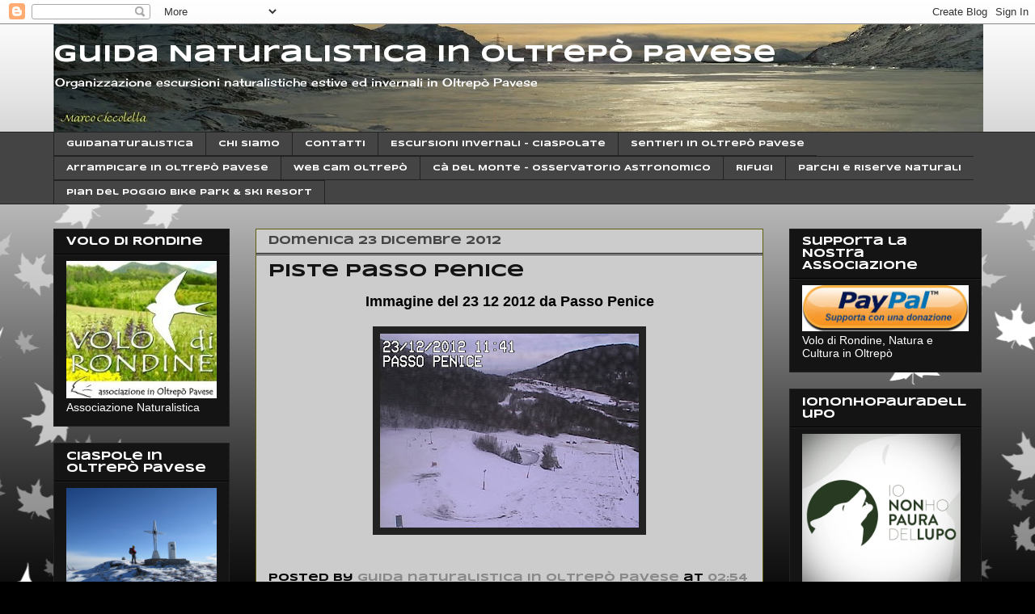

--- FILE ---
content_type: text/html; charset=UTF-8
request_url: http://www.guidanaturalistica.com/2012/12/piste-passo-penice.html
body_size: 18043
content:
<!DOCTYPE html>
<html class='v2' dir='ltr' lang='it'>
<head>
<link href='https://www.blogger.com/static/v1/widgets/335934321-css_bundle_v2.css' rel='stylesheet' type='text/css'/>
<meta content='width=1100' name='viewport'/>
<meta content='text/html; charset=UTF-8' http-equiv='Content-Type'/>
<meta content='blogger' name='generator'/>
<link href='http://www.guidanaturalistica.com/favicon.ico' rel='icon' type='image/x-icon'/>
<link href='http://www.guidanaturalistica.com/2012/12/piste-passo-penice.html' rel='canonical'/>
<link rel="alternate" type="application/atom+xml" title="Guida Naturalistica in Oltrepò Pavese - Atom" href="http://www.guidanaturalistica.com/feeds/posts/default" />
<link rel="alternate" type="application/rss+xml" title="Guida Naturalistica in Oltrepò Pavese - RSS" href="http://www.guidanaturalistica.com/feeds/posts/default?alt=rss" />
<link rel="service.post" type="application/atom+xml" title="Guida Naturalistica in Oltrepò Pavese - Atom" href="https://www.blogger.com/feeds/6977925799045018773/posts/default" />

<link rel="alternate" type="application/atom+xml" title="Guida Naturalistica in Oltrepò Pavese - Atom" href="http://www.guidanaturalistica.com/feeds/1293007873745157412/comments/default" />
<!--Can't find substitution for tag [blog.ieCssRetrofitLinks]-->
<link href='https://blogger.googleusercontent.com/img/b/R29vZ2xl/AVvXsEjv0KOli6TaUVm1XkMf3z-q0PqmgYUQaoEEo4KPg_IJUBN5cTYw1hkwHbjpEhIZggZ7_VHdYqQHj9bX3XtOjSyHRlfPr809pJ7w2dhEcQTioGZVEmvA-lAA4LLm0ZgRCmAIzEz2CEG68uTr/s320/p017_1_00.jpg' rel='image_src'/>
<meta content='http://www.guidanaturalistica.com/2012/12/piste-passo-penice.html' property='og:url'/>
<meta content='Piste Passo Penice' property='og:title'/>
<meta content=' Immagine del 23 12 2012 da Passo Penice        ' property='og:description'/>
<meta content='https://blogger.googleusercontent.com/img/b/R29vZ2xl/AVvXsEjv0KOli6TaUVm1XkMf3z-q0PqmgYUQaoEEo4KPg_IJUBN5cTYw1hkwHbjpEhIZggZ7_VHdYqQHj9bX3XtOjSyHRlfPr809pJ7w2dhEcQTioGZVEmvA-lAA4LLm0ZgRCmAIzEz2CEG68uTr/w1200-h630-p-k-no-nu/p017_1_00.jpg' property='og:image'/>
<title>Guida Naturalistica in Oltrepò Pavese: Piste Passo Penice</title>
<style type='text/css'>@font-face{font-family:'Cherry Cream Soda';font-style:normal;font-weight:400;font-display:swap;src:url(//fonts.gstatic.com/s/cherrycreamsoda/v21/UMBIrOxBrW6w2FFyi9paG0fdVdRciQd9A98ZD47H.woff2)format('woff2');unicode-range:U+0000-00FF,U+0131,U+0152-0153,U+02BB-02BC,U+02C6,U+02DA,U+02DC,U+0304,U+0308,U+0329,U+2000-206F,U+20AC,U+2122,U+2191,U+2193,U+2212,U+2215,U+FEFF,U+FFFD;}@font-face{font-family:'Syncopate';font-style:normal;font-weight:700;font-display:swap;src:url(//fonts.gstatic.com/s/syncopate/v24/pe0pMIuPIYBCpEV5eFdKvtKqCv5vWVYgV6l-.woff2)format('woff2');unicode-range:U+0100-02BA,U+02BD-02C5,U+02C7-02CC,U+02CE-02D7,U+02DD-02FF,U+0304,U+0308,U+0329,U+1D00-1DBF,U+1E00-1E9F,U+1EF2-1EFF,U+2020,U+20A0-20AB,U+20AD-20C0,U+2113,U+2C60-2C7F,U+A720-A7FF;}@font-face{font-family:'Syncopate';font-style:normal;font-weight:700;font-display:swap;src:url(//fonts.gstatic.com/s/syncopate/v24/pe0pMIuPIYBCpEV5eFdKvtKqBP5vWVYgVw.woff2)format('woff2');unicode-range:U+0000-00FF,U+0131,U+0152-0153,U+02BB-02BC,U+02C6,U+02DA,U+02DC,U+0304,U+0308,U+0329,U+2000-206F,U+20AC,U+2122,U+2191,U+2193,U+2212,U+2215,U+FEFF,U+FFFD;}</style>
<style id='page-skin-1' type='text/css'><!--
/*
-----------------------------------------------
Blogger Template Style
Name:     Awesome Inc.
Designer: Tina Chen
URL:      tinachen.org
----------------------------------------------- */
/* Content
----------------------------------------------- */
body {
font: normal bold 13px Syncopate;
color: #000000;
background: #000000 url(//themes.googleusercontent.com/image?id=0BwVBOzw_-hbMNzE5NTg3YzUtMGU0Mi00OWQ3LTg2NjUtODk1OGVlMjg1YjZj) repeat-x fixed top center /* Credit: Jason Morrow (http://jasonmorrow.etsy.com) */;
}
html body .content-outer {
min-width: 0;
max-width: 100%;
width: 100%;
}
a:link {
text-decoration: none;
color: #888888;
}
a:visited {
text-decoration: none;
color: #444444;
}
a:hover {
text-decoration: underline;
color: #cccccc;
}
.body-fauxcolumn-outer .cap-top {
position: absolute;
z-index: 1;
height: 276px;
width: 100%;
background: transparent none repeat-x scroll top left;
_background-image: none;
}
/* Columns
----------------------------------------------- */
.content-inner {
padding: 0;
}
.header-inner .section {
margin: 0 16px;
}
.tabs-inner .section {
margin: 0 16px;
}
.main-inner {
padding-top: 30px;
}
.main-inner .column-center-inner,
.main-inner .column-left-inner,
.main-inner .column-right-inner {
padding: 0 5px;
}
*+html body .main-inner .column-center-inner {
margin-top: -30px;
}
#layout .main-inner .column-center-inner {
margin-top: 0;
}
/* Header
----------------------------------------------- */
.header-outer {
margin: 0 0 0 0;
background: rgba(0, 0, 0, 0) none repeat scroll 0 0;
}
.Header h1 {
font: normal bold 30px Syncopate;
color: #ffffff;
text-shadow: 0 0 -1px #000000;
}
.Header h1 a {
color: #ffffff;
}
.Header .description {
font: normal normal 14px Cherry Cream Soda;
color: #ffffff;
}
.header-inner .Header .titlewrapper,
.header-inner .Header .descriptionwrapper {
padding-left: 0;
padding-right: 0;
margin-bottom: 0;
}
.header-inner .Header .titlewrapper {
padding-top: 22px;
}
/* Tabs
----------------------------------------------- */
.tabs-outer {
overflow: hidden;
position: relative;
background: #444444 none repeat scroll 0 0;
}
#layout .tabs-outer {
overflow: visible;
}
.tabs-cap-top, .tabs-cap-bottom {
position: absolute;
width: 100%;
border-top: 1px solid #222222;
}
.tabs-cap-bottom {
bottom: 0;
}
.tabs-inner .widget li a {
display: inline-block;
margin: 0;
padding: .6em 1.5em;
font: normal bold 10px Syncopate;
color: #ffffff;
border-top: 1px solid #222222;
border-bottom: 1px solid #222222;
border-left: 1px solid #222222;
height: 16px;
line-height: 16px;
}
.tabs-inner .widget li:last-child a {
border-right: 1px solid #222222;
}
.tabs-inner .widget li.selected a, .tabs-inner .widget li a:hover {
background: #141414 none repeat-x scroll 0 -100px;
color: #ffffff;
}
/* Headings
----------------------------------------------- */
h2 {
font: normal bold 14px Syncopate;
color: #ffffff;
}
/* Widgets
----------------------------------------------- */
.main-inner .section {
margin: 0 27px;
padding: 0;
}
.main-inner .column-left-outer,
.main-inner .column-right-outer {
margin-top: 0;
}
#layout .main-inner .column-left-outer,
#layout .main-inner .column-right-outer {
margin-top: 0;
}
.main-inner .column-left-inner,
.main-inner .column-right-inner {
background: rgba(0, 0, 0, 0) none repeat 0 0;
-moz-box-shadow: 0 0 0 rgba(0, 0, 0, .2);
-webkit-box-shadow: 0 0 0 rgba(0, 0, 0, .2);
-goog-ms-box-shadow: 0 0 0 rgba(0, 0, 0, .2);
box-shadow: 0 0 0 rgba(0, 0, 0, .2);
-moz-border-radius: 0;
-webkit-border-radius: 0;
-goog-ms-border-radius: 0;
border-radius: 0;
}
#layout .main-inner .column-left-inner,
#layout .main-inner .column-right-inner {
margin-top: 0;
}
.sidebar .widget {
font: normal normal 14px Arial, Tahoma, Helvetica, FreeSans, sans-serif;
color: #ffffff;
}
.sidebar .widget a:link {
color: #888888;
}
.sidebar .widget a:visited {
color: #444444;
}
.sidebar .widget a:hover {
color: #5f0f0f;
}
.sidebar .widget h2 {
text-shadow: 0 0 -1px #000000;
}
.main-inner .widget {
background-color: #141414;
border: 1px solid #222222;
padding: 0 15px 15px;
margin: 20px -16px;
-moz-box-shadow: 0 0 0 rgba(0, 0, 0, .2);
-webkit-box-shadow: 0 0 0 rgba(0, 0, 0, .2);
-goog-ms-box-shadow: 0 0 0 rgba(0, 0, 0, .2);
box-shadow: 0 0 0 rgba(0, 0, 0, .2);
-moz-border-radius: 0;
-webkit-border-radius: 0;
-goog-ms-border-radius: 0;
border-radius: 0;
}
.main-inner .widget h2 {
margin: 0 -15px;
padding: .6em 15px .5em;
border-bottom: 1px solid #000000;
}
.footer-inner .widget h2 {
padding: 0 0 .4em;
border-bottom: 1px solid #000000;
}
.main-inner .widget h2 + div, .footer-inner .widget h2 + div {
border-top: 1px solid #222222;
padding-top: 8px;
}
.main-inner .widget .widget-content {
margin: 0 -15px;
padding: 7px 15px 0;
}
.main-inner .widget ul, .main-inner .widget #ArchiveList ul.flat {
margin: -8px -15px 0;
padding: 0;
list-style: none;
}
.main-inner .widget #ArchiveList {
margin: -8px 0 0;
}
.main-inner .widget ul li, .main-inner .widget #ArchiveList ul.flat li {
padding: .5em 15px;
text-indent: 0;
color: #666666;
border-top: 1px solid #222222;
border-bottom: 1px solid #000000;
}
.main-inner .widget #ArchiveList ul li {
padding-top: .25em;
padding-bottom: .25em;
}
.main-inner .widget ul li:first-child, .main-inner .widget #ArchiveList ul.flat li:first-child {
border-top: none;
}
.main-inner .widget ul li:last-child, .main-inner .widget #ArchiveList ul.flat li:last-child {
border-bottom: none;
}
.post-body {
position: relative;
}
.main-inner .widget .post-body ul {
padding: 0 2.5em;
margin: .5em 0;
list-style: disc;
}
.main-inner .widget .post-body ul li {
padding: 0.25em 0;
margin-bottom: .25em;
color: #000000;
border: none;
}
.footer-inner .widget ul {
padding: 0;
list-style: none;
}
.widget .zippy {
color: #666666;
}
/* Posts
----------------------------------------------- */
body .main-inner .Blog {
padding: 0;
margin-bottom: 1em;
background-color: transparent;
border: none;
-moz-box-shadow: 0 0 0 rgba(0, 0, 0, 0);
-webkit-box-shadow: 0 0 0 rgba(0, 0, 0, 0);
-goog-ms-box-shadow: 0 0 0 rgba(0, 0, 0, 0);
box-shadow: 0 0 0 rgba(0, 0, 0, 0);
}
.main-inner .section:last-child .Blog:last-child {
padding: 0;
margin-bottom: 1em;
}
.main-inner .widget h2.date-header {
margin: 0 -15px 1px;
padding: 0 0 0 0;
font: normal bold 14px Syncopate;
color: #444444;
background: transparent none no-repeat scroll top left;
border-top: 0 solid #222222;
border-bottom: 1px solid #000000;
-moz-border-radius-topleft: 0;
-moz-border-radius-topright: 0;
-webkit-border-top-left-radius: 0;
-webkit-border-top-right-radius: 0;
border-top-left-radius: 0;
border-top-right-radius: 0;
position: static;
bottom: 100%;
right: 15px;
text-shadow: 0 0 -1px #000000;
}
.main-inner .widget h2.date-header span {
font: normal bold 14px Syncopate;
display: block;
padding: .5em 15px;
border-left: 0 solid #222222;
border-right: 0 solid #222222;
}
.date-outer {
position: relative;
margin: 30px 0 20px;
padding: 0 15px;
background-color: #cccccc;
border: 1px solid #5f5f0f;
-moz-box-shadow: 0 0 0 rgba(0, 0, 0, .2);
-webkit-box-shadow: 0 0 0 rgba(0, 0, 0, .2);
-goog-ms-box-shadow: 0 0 0 rgba(0, 0, 0, .2);
box-shadow: 0 0 0 rgba(0, 0, 0, .2);
-moz-border-radius: 0;
-webkit-border-radius: 0;
-goog-ms-border-radius: 0;
border-radius: 0;
}
.date-outer:first-child {
margin-top: 0;
}
.date-outer:last-child {
margin-bottom: 20px;
-moz-border-radius-bottomleft: 0;
-moz-border-radius-bottomright: 0;
-webkit-border-bottom-left-radius: 0;
-webkit-border-bottom-right-radius: 0;
-goog-ms-border-bottom-left-radius: 0;
-goog-ms-border-bottom-right-radius: 0;
border-bottom-left-radius: 0;
border-bottom-right-radius: 0;
}
.date-posts {
margin: 0 -15px;
padding: 0 15px;
clear: both;
}
.post-outer, .inline-ad {
border-top: 1px solid #222222;
margin: 0 -15px;
padding: 15px 15px;
}
.post-outer {
padding-bottom: 10px;
}
.post-outer:first-child {
padding-top: 0;
border-top: none;
}
.post-outer:last-child, .inline-ad:last-child {
border-bottom: none;
}
.post-body {
position: relative;
}
.post-body img {
padding: 8px;
background: #222222;
border: 1px solid rgba(0, 0, 0, 0);
-moz-box-shadow: 0 0 0 rgba(0, 0, 0, .2);
-webkit-box-shadow: 0 0 0 rgba(0, 0, 0, .2);
box-shadow: 0 0 0 rgba(0, 0, 0, .2);
-moz-border-radius: 0;
-webkit-border-radius: 0;
border-radius: 0;
}
h3.post-title, h4 {
font: normal bold 22px Syncopate;
color: #141414;
}
h3.post-title a {
font: normal bold 22px Syncopate;
color: #141414;
}
h3.post-title a:hover {
color: #cccccc;
text-decoration: underline;
}
.post-header {
margin: 0 0 1em;
}
.post-body {
line-height: 1.4;
}
.post-outer h2 {
color: #000000;
}
.post-footer {
margin: 1.5em 0 0;
}
#blog-pager {
padding: 15px;
font-size: 120%;
background-color: #5f0f0f;
border: 1px solid #222222;
-moz-box-shadow: 0 0 0 rgba(0, 0, 0, .2);
-webkit-box-shadow: 0 0 0 rgba(0, 0, 0, .2);
-goog-ms-box-shadow: 0 0 0 rgba(0, 0, 0, .2);
box-shadow: 0 0 0 rgba(0, 0, 0, .2);
-moz-border-radius: 0;
-webkit-border-radius: 0;
-goog-ms-border-radius: 0;
border-radius: 0;
-moz-border-radius-topleft: 0;
-moz-border-radius-topright: 0;
-webkit-border-top-left-radius: 0;
-webkit-border-top-right-radius: 0;
-goog-ms-border-top-left-radius: 0;
-goog-ms-border-top-right-radius: 0;
border-top-left-radius: 0;
border-top-right-radius-topright: 0;
margin-top: 1em;
}
.blog-feeds, .post-feeds {
margin: 1em 0;
text-align: center;
color: #000000;
}
.blog-feeds a, .post-feeds a {
color: #000000;
}
.blog-feeds a:visited, .post-feeds a:visited {
color: #444444;
}
.blog-feeds a:hover, .post-feeds a:hover {
color: #cccccc;
}
.post-outer .comments {
margin-top: 2em;
}
/* Comments
----------------------------------------------- */
.comments .comments-content .icon.blog-author {
background-repeat: no-repeat;
background-image: url([data-uri]);
}
.comments .comments-content .loadmore a {
border-top: 1px solid #222222;
border-bottom: 1px solid #222222;
}
.comments .continue {
border-top: 2px solid #222222;
}
/* Footer
----------------------------------------------- */
.footer-outer {
margin: -0 0 -1px;
padding: 0 0 0;
color: #ffffff;
overflow: hidden;
}
.footer-fauxborder-left {
border-top: 1px solid #222222;
background: #141414 none repeat scroll 0 0;
-moz-box-shadow: 0 0 0 rgba(0, 0, 0, .2);
-webkit-box-shadow: 0 0 0 rgba(0, 0, 0, .2);
-goog-ms-box-shadow: 0 0 0 rgba(0, 0, 0, .2);
box-shadow: 0 0 0 rgba(0, 0, 0, .2);
margin: 0 -0;
}
/* Mobile
----------------------------------------------- */
body.mobile {
background-size: auto;
}
.mobile .body-fauxcolumn-outer {
background: transparent none repeat scroll top left;
}
*+html body.mobile .main-inner .column-center-inner {
margin-top: 0;
}
.mobile .main-inner .widget {
padding: 0 0 15px;
}
.mobile .main-inner .widget h2 + div,
.mobile .footer-inner .widget h2 + div {
border-top: none;
padding-top: 0;
}
.mobile .footer-inner .widget h2 {
padding: 0.5em 0;
border-bottom: none;
}
.mobile .main-inner .widget .widget-content {
margin: 0;
padding: 7px 0 0;
}
.mobile .main-inner .widget ul,
.mobile .main-inner .widget #ArchiveList ul.flat {
margin: 0 -15px 0;
}
.mobile .main-inner .widget h2.date-header {
right: 0;
}
.mobile .date-header span {
padding: 0.4em 0;
}
.mobile .date-outer:first-child {
margin-bottom: 0;
border: 1px solid #5f5f0f;
-moz-border-radius-topleft: 0;
-moz-border-radius-topright: 0;
-webkit-border-top-left-radius: 0;
-webkit-border-top-right-radius: 0;
-goog-ms-border-top-left-radius: 0;
-goog-ms-border-top-right-radius: 0;
border-top-left-radius: 0;
border-top-right-radius: 0;
}
.mobile .date-outer {
border-color: #5f5f0f;
border-width: 0 1px 1px;
}
.mobile .date-outer:last-child {
margin-bottom: 0;
}
.mobile .main-inner {
padding: 0;
}
.mobile .header-inner .section {
margin: 0;
}
.mobile .post-outer, .mobile .inline-ad {
padding: 5px 0;
}
.mobile .tabs-inner .section {
margin: 0 10px;
}
.mobile .main-inner .widget h2 {
margin: 0;
padding: 0;
}
.mobile .main-inner .widget h2.date-header span {
padding: 0;
}
.mobile .main-inner .widget .widget-content {
margin: 0;
padding: 7px 0 0;
}
.mobile #blog-pager {
border: 1px solid transparent;
background: #141414 none repeat scroll 0 0;
}
.mobile .main-inner .column-left-inner,
.mobile .main-inner .column-right-inner {
background: rgba(0, 0, 0, 0) none repeat 0 0;
-moz-box-shadow: none;
-webkit-box-shadow: none;
-goog-ms-box-shadow: none;
box-shadow: none;
}
.mobile .date-posts {
margin: 0;
padding: 0;
}
.mobile .footer-fauxborder-left {
margin: 0;
border-top: inherit;
}
.mobile .main-inner .section:last-child .Blog:last-child {
margin-bottom: 0;
}
.mobile-index-contents {
color: #000000;
}
.mobile .mobile-link-button {
background: #888888 none repeat scroll 0 0;
}
.mobile-link-button a:link, .mobile-link-button a:visited {
color: #ffffff;
}
.mobile .tabs-inner .PageList .widget-content {
background: transparent;
border-top: 1px solid;
border-color: #222222;
color: #ffffff;
}
.mobile .tabs-inner .PageList .widget-content .pagelist-arrow {
border-left: 1px solid #222222;
}

--></style>
<style id='template-skin-1' type='text/css'><!--
body {
min-width: 1180px;
}
.content-outer, .content-fauxcolumn-outer, .region-inner {
min-width: 1180px;
max-width: 1180px;
_width: 1180px;
}
.main-inner .columns {
padding-left: 250px;
padding-right: 270px;
}
.main-inner .fauxcolumn-center-outer {
left: 250px;
right: 270px;
/* IE6 does not respect left and right together */
_width: expression(this.parentNode.offsetWidth -
parseInt("250px") -
parseInt("270px") + 'px');
}
.main-inner .fauxcolumn-left-outer {
width: 250px;
}
.main-inner .fauxcolumn-right-outer {
width: 270px;
}
.main-inner .column-left-outer {
width: 250px;
right: 100%;
margin-left: -250px;
}
.main-inner .column-right-outer {
width: 270px;
margin-right: -270px;
}
#layout {
min-width: 0;
}
#layout .content-outer {
min-width: 0;
width: 800px;
}
#layout .region-inner {
min-width: 0;
width: auto;
}
body#layout div.add_widget {
padding: 8px;
}
body#layout div.add_widget a {
margin-left: 32px;
}
--></style>
<style>
    body {background-image:url(\/\/themes.googleusercontent.com\/image?id=0BwVBOzw_-hbMNzE5NTg3YzUtMGU0Mi00OWQ3LTg2NjUtODk1OGVlMjg1YjZj);}
    
@media (max-width: 200px) { body {background-image:url(\/\/themes.googleusercontent.com\/image?id=0BwVBOzw_-hbMNzE5NTg3YzUtMGU0Mi00OWQ3LTg2NjUtODk1OGVlMjg1YjZj&options=w200);}}
@media (max-width: 400px) and (min-width: 201px) { body {background-image:url(\/\/themes.googleusercontent.com\/image?id=0BwVBOzw_-hbMNzE5NTg3YzUtMGU0Mi00OWQ3LTg2NjUtODk1OGVlMjg1YjZj&options=w400);}}
@media (max-width: 800px) and (min-width: 401px) { body {background-image:url(\/\/themes.googleusercontent.com\/image?id=0BwVBOzw_-hbMNzE5NTg3YzUtMGU0Mi00OWQ3LTg2NjUtODk1OGVlMjg1YjZj&options=w800);}}
@media (max-width: 1200px) and (min-width: 801px) { body {background-image:url(\/\/themes.googleusercontent.com\/image?id=0BwVBOzw_-hbMNzE5NTg3YzUtMGU0Mi00OWQ3LTg2NjUtODk1OGVlMjg1YjZj&options=w1200);}}
/* Last tag covers anything over one higher than the previous max-size cap. */
@media (min-width: 1201px) { body {background-image:url(\/\/themes.googleusercontent.com\/image?id=0BwVBOzw_-hbMNzE5NTg3YzUtMGU0Mi00OWQ3LTg2NjUtODk1OGVlMjg1YjZj&options=w1600);}}
  </style>
<script type='text/javascript'>
        (function(i,s,o,g,r,a,m){i['GoogleAnalyticsObject']=r;i[r]=i[r]||function(){
        (i[r].q=i[r].q||[]).push(arguments)},i[r].l=1*new Date();a=s.createElement(o),
        m=s.getElementsByTagName(o)[0];a.async=1;a.src=g;m.parentNode.insertBefore(a,m)
        })(window,document,'script','https://www.google-analytics.com/analytics.js','ga');
        ga('create', 'UA-27999010-1', 'auto', 'blogger');
        ga('blogger.send', 'pageview');
      </script>
<link href='https://www.blogger.com/dyn-css/authorization.css?targetBlogID=6977925799045018773&amp;zx=205859e5-97f7-42df-b0c9-f54252c54fb1' media='none' onload='if(media!=&#39;all&#39;)media=&#39;all&#39;' rel='stylesheet'/><noscript><link href='https://www.blogger.com/dyn-css/authorization.css?targetBlogID=6977925799045018773&amp;zx=205859e5-97f7-42df-b0c9-f54252c54fb1' rel='stylesheet'/></noscript>
<meta name='google-adsense-platform-account' content='ca-host-pub-1556223355139109'/>
<meta name='google-adsense-platform-domain' content='blogspot.com'/>

<!-- data-ad-client=ca-pub-1476468430607357 -->

</head>
<body class='loading variant-dark'>
<div class='navbar section' id='navbar' name='Navbar'><div class='widget Navbar' data-version='1' id='Navbar1'><script type="text/javascript">
    function setAttributeOnload(object, attribute, val) {
      if(window.addEventListener) {
        window.addEventListener('load',
          function(){ object[attribute] = val; }, false);
      } else {
        window.attachEvent('onload', function(){ object[attribute] = val; });
      }
    }
  </script>
<div id="navbar-iframe-container"></div>
<script type="text/javascript" src="https://apis.google.com/js/platform.js"></script>
<script type="text/javascript">
      gapi.load("gapi.iframes:gapi.iframes.style.bubble", function() {
        if (gapi.iframes && gapi.iframes.getContext) {
          gapi.iframes.getContext().openChild({
              url: 'https://www.blogger.com/navbar/6977925799045018773?po\x3d1293007873745157412\x26origin\x3dhttp://www.guidanaturalistica.com',
              where: document.getElementById("navbar-iframe-container"),
              id: "navbar-iframe"
          });
        }
      });
    </script><script type="text/javascript">
(function() {
var script = document.createElement('script');
script.type = 'text/javascript';
script.src = '//pagead2.googlesyndication.com/pagead/js/google_top_exp.js';
var head = document.getElementsByTagName('head')[0];
if (head) {
head.appendChild(script);
}})();
</script>
</div></div>
<div class='body-fauxcolumns'>
<div class='fauxcolumn-outer body-fauxcolumn-outer'>
<div class='cap-top'>
<div class='cap-left'></div>
<div class='cap-right'></div>
</div>
<div class='fauxborder-left'>
<div class='fauxborder-right'></div>
<div class='fauxcolumn-inner'>
</div>
</div>
<div class='cap-bottom'>
<div class='cap-left'></div>
<div class='cap-right'></div>
</div>
</div>
</div>
<div class='content'>
<div class='content-fauxcolumns'>
<div class='fauxcolumn-outer content-fauxcolumn-outer'>
<div class='cap-top'>
<div class='cap-left'></div>
<div class='cap-right'></div>
</div>
<div class='fauxborder-left'>
<div class='fauxborder-right'></div>
<div class='fauxcolumn-inner'>
</div>
</div>
<div class='cap-bottom'>
<div class='cap-left'></div>
<div class='cap-right'></div>
</div>
</div>
</div>
<div class='content-outer'>
<div class='content-cap-top cap-top'>
<div class='cap-left'></div>
<div class='cap-right'></div>
</div>
<div class='fauxborder-left content-fauxborder-left'>
<div class='fauxborder-right content-fauxborder-right'></div>
<div class='content-inner'>
<header>
<div class='header-outer'>
<div class='header-cap-top cap-top'>
<div class='cap-left'></div>
<div class='cap-right'></div>
</div>
<div class='fauxborder-left header-fauxborder-left'>
<div class='fauxborder-right header-fauxborder-right'></div>
<div class='region-inner header-inner'>
<div class='header section' id='header' name='Intestazione'><div class='widget Header' data-version='1' id='Header1'>
<div id='header-inner' style='background-image: url("https://blogger.googleusercontent.com/img/b/R29vZ2xl/AVvXsEgl633W7DsMisy5Mm9-quEhWniLMivd1mtXY-7CQlJH-RgWNKtbp-f_kIMHrA34zmhsNhO5cA4sK0QcazJOvDO3hJCLfEnqSxBvRzAqQvrL20FVRoJQ2yU7Z3EqwWC533RxH5R1U4zcGyI2/s1150/b.JPG"); background-position: left; width: 1150px; min-height: 133px; _height: 133px; background-repeat: no-repeat; '>
<div class='titlewrapper' style='background: transparent'>
<h1 class='title' style='background: transparent; border-width: 0px'>
<a href='http://www.guidanaturalistica.com/'>
Guida Naturalistica in Oltrepò Pavese
</a>
</h1>
</div>
<div class='descriptionwrapper'>
<p class='description'><span>Organizzazione escursioni naturalistiche estive ed invernali in Oltrepò Pavese</span></p>
</div>
</div>
</div></div>
</div>
</div>
<div class='header-cap-bottom cap-bottom'>
<div class='cap-left'></div>
<div class='cap-right'></div>
</div>
</div>
</header>
<div class='tabs-outer'>
<div class='tabs-cap-top cap-top'>
<div class='cap-left'></div>
<div class='cap-right'></div>
</div>
<div class='fauxborder-left tabs-fauxborder-left'>
<div class='fauxborder-right tabs-fauxborder-right'></div>
<div class='region-inner tabs-inner'>
<div class='tabs section' id='crosscol' name='Multi-colonne'><div class='widget PageList' data-version='1' id='PageList1'>
<h2>Pagine</h2>
<div class='widget-content'>
<ul>
<li>
<a href='http://www.guidanaturalistica.com/index.html'>Guidanaturalistica</a>
</li>
<li>
<a href='http://www.guidanaturalistica.com/p/chi-sono.html'>Chi siamo</a>
</li>
<li>
<a href='http://www.guidanaturalistica.com/p/contatti.html'>Contatti</a>
</li>
<li>
<a href='http://www.guidanaturalistica.com/p/escursioni-invernali-ciaspolate.html'>Escursioni invernali - Ciaspolate</a>
</li>
<li>
<a href='http://www.guidanaturalistica.com/p/sentieri-in-oltrepo.html'>Sentieri in Oltrepò Pavese</a>
</li>
<li>
<a href='http://www.guidanaturalistica.com/p/arrampicare-in-oltrepo-pavese.html'>Arrampicare in Oltrepò Pavese</a>
</li>
<li>
<a href='http://www.guidanaturalistica.com/p/blog-page.html'>Web cam Oltrepò</a>
</li>
<li>
<a href='http://www.guidanaturalistica.com/p/ca-del-monte-osservatorio-astronomico.html'>Cà del Monte - Osservatorio Astronomico</a>
</li>
<li>
<a href='http://www.guidanaturalistica.com/p/rifugi.html'>Rifugi</a>
</li>
<li>
<a href='http://www.guidanaturalistica.com/p/parchi-e-riserva-naturali.html'>Parchi e Riserve Naturali</a>
</li>
<li>
<a href='http://www.guidanaturalistica.com/p/pian-del-poggio-bikepark-e-ski-resort.html'>Pian del Poggio Bike Park &amp; ski Resort</a>
</li>
</ul>
<div class='clear'></div>
</div>
</div></div>
<div class='tabs no-items section' id='crosscol-overflow' name='Cross-Column 2'></div>
</div>
</div>
<div class='tabs-cap-bottom cap-bottom'>
<div class='cap-left'></div>
<div class='cap-right'></div>
</div>
</div>
<div class='main-outer'>
<div class='main-cap-top cap-top'>
<div class='cap-left'></div>
<div class='cap-right'></div>
</div>
<div class='fauxborder-left main-fauxborder-left'>
<div class='fauxborder-right main-fauxborder-right'></div>
<div class='region-inner main-inner'>
<div class='columns fauxcolumns'>
<div class='fauxcolumn-outer fauxcolumn-center-outer'>
<div class='cap-top'>
<div class='cap-left'></div>
<div class='cap-right'></div>
</div>
<div class='fauxborder-left'>
<div class='fauxborder-right'></div>
<div class='fauxcolumn-inner'>
</div>
</div>
<div class='cap-bottom'>
<div class='cap-left'></div>
<div class='cap-right'></div>
</div>
</div>
<div class='fauxcolumn-outer fauxcolumn-left-outer'>
<div class='cap-top'>
<div class='cap-left'></div>
<div class='cap-right'></div>
</div>
<div class='fauxborder-left'>
<div class='fauxborder-right'></div>
<div class='fauxcolumn-inner'>
</div>
</div>
<div class='cap-bottom'>
<div class='cap-left'></div>
<div class='cap-right'></div>
</div>
</div>
<div class='fauxcolumn-outer fauxcolumn-right-outer'>
<div class='cap-top'>
<div class='cap-left'></div>
<div class='cap-right'></div>
</div>
<div class='fauxborder-left'>
<div class='fauxborder-right'></div>
<div class='fauxcolumn-inner'>
</div>
</div>
<div class='cap-bottom'>
<div class='cap-left'></div>
<div class='cap-right'></div>
</div>
</div>
<!-- corrects IE6 width calculation -->
<div class='columns-inner'>
<div class='column-center-outer'>
<div class='column-center-inner'>
<div class='main section' id='main' name='Principale'><div class='widget Blog' data-version='1' id='Blog1'>
<div class='blog-posts hfeed'>

          <div class="date-outer">
        
<h2 class='date-header'><span>domenica 23 dicembre 2012</span></h2>

          <div class="date-posts">
        
<div class='post-outer'>
<div class='post hentry uncustomized-post-template' itemprop='blogPost' itemscope='itemscope' itemtype='http://schema.org/BlogPosting'>
<meta content='https://blogger.googleusercontent.com/img/b/R29vZ2xl/AVvXsEjv0KOli6TaUVm1XkMf3z-q0PqmgYUQaoEEo4KPg_IJUBN5cTYw1hkwHbjpEhIZggZ7_VHdYqQHj9bX3XtOjSyHRlfPr809pJ7w2dhEcQTioGZVEmvA-lAA4LLm0ZgRCmAIzEz2CEG68uTr/s320/p017_1_00.jpg' itemprop='image_url'/>
<meta content='6977925799045018773' itemprop='blogId'/>
<meta content='1293007873745157412' itemprop='postId'/>
<a name='1293007873745157412'></a>
<h3 class='post-title entry-title' itemprop='name'>
Piste Passo Penice
</h3>
<div class='post-header'>
<div class='post-header-line-1'></div>
</div>
<div class='post-body entry-content' id='post-body-1293007873745157412' itemprop='description articleBody'>
<div style="text-align: center;">
<b style="font-family: &quot;Trebuchet MS&quot;,sans-serif;"><span style="font-size: large;">Immagine del 23 12 2012 da Passo Penice</span></b></div>
<div style="text-align: center;">
<br /></div>
<div class="separator" style="clear: both; text-align: center;">
<a href="https://blogger.googleusercontent.com/img/b/R29vZ2xl/AVvXsEjv0KOli6TaUVm1XkMf3z-q0PqmgYUQaoEEo4KPg_IJUBN5cTYw1hkwHbjpEhIZggZ7_VHdYqQHj9bX3XtOjSyHRlfPr809pJ7w2dhEcQTioGZVEmvA-lAA4LLm0ZgRCmAIzEz2CEG68uTr/s1600/p017_1_00.jpg" imageanchor="1" style="margin-left: 1em; margin-right: 1em;"><img border="0" height="240" src="https://blogger.googleusercontent.com/img/b/R29vZ2xl/AVvXsEjv0KOli6TaUVm1XkMf3z-q0PqmgYUQaoEEo4KPg_IJUBN5cTYw1hkwHbjpEhIZggZ7_VHdYqQHj9bX3XtOjSyHRlfPr809pJ7w2dhEcQTioGZVEmvA-lAA4LLm0ZgRCmAIzEz2CEG68uTr/s320/p017_1_00.jpg" width="320" /></a></div>
<div style="text-align: center;">
<br /></div>
<div style='clear: both;'></div>
</div>
<div class='post-footer'>
<div class='post-footer-line post-footer-line-1'>
<span class='post-author vcard'>
Posted by
<span class='fn' itemprop='author' itemscope='itemscope' itemtype='http://schema.org/Person'>
<meta content='https://www.blogger.com/profile/17864395287408365967' itemprop='url'/>
<a class='g-profile' href='https://www.blogger.com/profile/17864395287408365967' rel='author' title='author profile'>
<span itemprop='name'>Guida naturalistica in Oltrepò Pavese</span>
</a>
</span>
</span>
<span class='post-timestamp'>
at
<meta content='http://www.guidanaturalistica.com/2012/12/piste-passo-penice.html' itemprop='url'/>
<a class='timestamp-link' href='http://www.guidanaturalistica.com/2012/12/piste-passo-penice.html' rel='bookmark' title='permanent link'><abbr class='published' itemprop='datePublished' title='2012-12-23T02:54:00-08:00'>02:54</abbr></a>
</span>
<span class='post-comment-link'>
</span>
<span class='post-icons'>
<span class='item-action'>
<a href='https://www.blogger.com/email-post/6977925799045018773/1293007873745157412' title='Post per email'>
<img alt='' class='icon-action' height='13' src='https://resources.blogblog.com/img/icon18_email.gif' width='18'/>
</a>
</span>
</span>
<div class='post-share-buttons goog-inline-block'>
<a class='goog-inline-block share-button sb-email' href='https://www.blogger.com/share-post.g?blogID=6977925799045018773&postID=1293007873745157412&target=email' target='_blank' title='Invia tramite email'><span class='share-button-link-text'>Invia tramite email</span></a><a class='goog-inline-block share-button sb-blog' href='https://www.blogger.com/share-post.g?blogID=6977925799045018773&postID=1293007873745157412&target=blog' onclick='window.open(this.href, "_blank", "height=270,width=475"); return false;' target='_blank' title='Postalo sul blog'><span class='share-button-link-text'>Postalo sul blog</span></a><a class='goog-inline-block share-button sb-twitter' href='https://www.blogger.com/share-post.g?blogID=6977925799045018773&postID=1293007873745157412&target=twitter' target='_blank' title='Condividi su X'><span class='share-button-link-text'>Condividi su X</span></a><a class='goog-inline-block share-button sb-facebook' href='https://www.blogger.com/share-post.g?blogID=6977925799045018773&postID=1293007873745157412&target=facebook' onclick='window.open(this.href, "_blank", "height=430,width=640"); return false;' target='_blank' title='Condividi su Facebook'><span class='share-button-link-text'>Condividi su Facebook</span></a><a class='goog-inline-block share-button sb-pinterest' href='https://www.blogger.com/share-post.g?blogID=6977925799045018773&postID=1293007873745157412&target=pinterest' target='_blank' title='Condividi su Pinterest'><span class='share-button-link-text'>Condividi su Pinterest</span></a>
</div>
</div>
<div class='post-footer-line post-footer-line-2'>
<span class='post-labels'>
Labels:
<a href='http://www.guidanaturalistica.com/search/label/Passo%20Penice' rel='tag'>Passo Penice</a>,
<a href='http://www.guidanaturalistica.com/search/label/piste' rel='tag'>piste</a>
</span>
</div>
<div class='post-footer-line post-footer-line-3'>
<span class='post-location'>
</span>
</div>
<div class='author-profile' itemprop='author' itemscope='itemscope' itemtype='http://schema.org/Person'>
<img itemprop='image' src='//blogger.googleusercontent.com/img/b/R29vZ2xl/AVvXsEifSS2aW2OSGzoVwlNb-ZwauoYq7_DZCTAOEBtu5jgaXLHa6_x8jErPnuNVLMWKJPxWfQbsuVFxDsMb_tpIvBB55HHU7JfFvA5TWPJB33RY4mZe4U4b4oU7bDJTWwnF8sI/s150/100_2574.JPG' width='50px'/>
<div>
<a class='g-profile' href='https://www.blogger.com/profile/17864395287408365967' itemprop='url' rel='author' title='author profile'>
<span itemprop='name'>Guida naturalistica in Oltrepò Pavese</span>
</a>
</div>
<span itemprop='description'>Organizzazione escursioni naturalistiche estive ed invernali in Oltrepò Pavese</span>
</div>
</div>
</div>
<div class='comments' id='comments'>
<a name='comments'></a>
<h4>Nessun commento:</h4>
<div id='Blog1_comments-block-wrapper'>
<dl class='avatar-comment-indent' id='comments-block'>
</dl>
</div>
<p class='comment-footer'>
<div class='comment-form'>
<a name='comment-form'></a>
<h4 id='comment-post-message'>Posta un commento</h4>
<p>
</p>
<a href='https://www.blogger.com/comment/frame/6977925799045018773?po=1293007873745157412&hl=it&saa=85391&origin=http://www.guidanaturalistica.com' id='comment-editor-src'></a>
<iframe allowtransparency='true' class='blogger-iframe-colorize blogger-comment-from-post' frameborder='0' height='410px' id='comment-editor' name='comment-editor' src='' width='100%'></iframe>
<script src='https://www.blogger.com/static/v1/jsbin/2830521187-comment_from_post_iframe.js' type='text/javascript'></script>
<script type='text/javascript'>
      BLOG_CMT_createIframe('https://www.blogger.com/rpc_relay.html');
    </script>
</div>
</p>
</div>
</div>

        </div></div>
      
</div>
<div class='blog-pager' id='blog-pager'>
<span id='blog-pager-newer-link'>
<a class='blog-pager-newer-link' href='http://www.guidanaturalistica.com/2012/12/29-dicembre-2012-in-oltrepo.html' id='Blog1_blog-pager-newer-link' title='Post più recente'>Post più recente</a>
</span>
<span id='blog-pager-older-link'>
<a class='blog-pager-older-link' href='http://www.guidanaturalistica.com/2012/12/vista-dal-monte-penice-sulla-pianura.html' id='Blog1_blog-pager-older-link' title='Post più vecchio'>Post più vecchio</a>
</span>
<a class='home-link' href='http://www.guidanaturalistica.com/'>Home page</a>
</div>
<div class='clear'></div>
<div class='post-feeds'>
<div class='feed-links'>
Iscriviti a:
<a class='feed-link' href='http://www.guidanaturalistica.com/feeds/1293007873745157412/comments/default' target='_blank' type='application/atom+xml'>Commenti sul post (Atom)</a>
</div>
</div>
</div></div>
</div>
</div>
<div class='column-left-outer'>
<div class='column-left-inner'>
<aside>
<div class='sidebar section' id='sidebar-left-1'><div class='widget Image' data-version='1' id='Image7'>
<h2>Volo Di Rondine</h2>
<div class='widget-content'>
<a href='http://www.volodirondine.com'>
<img alt='Volo Di Rondine' height='179' id='Image7_img' src='https://blogger.googleusercontent.com/img/b/R29vZ2xl/AVvXsEilLWPaFYoWjBytnwVZv7Qfuq1I0bEGdToZC9Vi4KoWntkbjawnqN6p1buwJO-JZceyVKe77WRnKEEAyRchCbXEvxImcF3cIPe5jg4PUDDlP4bK02NZQEAI0p2IcBkjVH5m2WsRKW3umG86/s1600/ass.jpg' width='196'/>
</a>
<br/>
<span class='caption'>Associazione Naturalistica</span>
</div>
<div class='clear'></div>
</div><div class='widget Image' data-version='1' id='Image3'>
<h2>Ciaspole in Oltrepò Pavese</h2>
<div class='widget-content'>
<a href='http://guidanaturalistica.blogspot.it/2015/11/ciaspole-e-ciaspolate-in-oltrepo-pavese.html'>
<img alt='Ciaspole in Oltrepò Pavese' height='146' id='Image3_img' src='https://blogger.googleusercontent.com/img/b/R29vZ2xl/AVvXsEgXwnxbcLwEPuo2c6mcrJJgPy2Ie1ADXdLw7xEEXwcAcZkUZEIMs0s7pEUslWw_c7Wcf-srRaYhhBQHXKiTuzlzS4ocj3NY93CmILLkACM7pQi9BjL3POrKodPBAB5s44kdHYcrWH7L2vmd/s1600-r/IMG_4023.JPG' width='195'/>
</a>
<br/>
<span class='caption'>Eventi, organizzazione e programmi</span>
</div>
<div class='clear'></div>
</div><div class='widget Image' data-version='1' id='Image2'>
<h2>Osservatorio Cà del Monte</h2>
<div class='widget-content'>
<a href='http://www.osservatoriocadelmonte.it'>
<img alt='Osservatorio Cà del Monte' height='130' id='Image2_img' src='https://blogger.googleusercontent.com/img/b/R29vZ2xl/AVvXsEiWljoWGm-273Krw3FybedtG1clgNbz7pA74W_mB0_1JN-nN7IWgP1K0m7ZiYA6xEt4p2JVspfW6_-UCt7vnDbVWQNNxScMdHwnKJTd02awGfgGNrx-vt3czIuJI1Q87ybjAdWlV3Af9YRx/s1600-r/WmR_IdeGYSYIYzSJ-_MK7ta7Fpj9RydRNrD8oQypjUM%252CZq5Omv0CRfRTVyzNvSMa_QduQyuYHpNkcGqDVGA2NsU.jpg' width='195'/>
</a>
<br/>
<span class='caption'>Planetario e Osservatorio Astronomico</span>
</div>
<div class='clear'></div>
</div><div class='widget Image' data-version='1' id='Image10'>
<h2>Pian del Poggio</h2>
<div class='widget-content'>
<a href='http://www.seggioviapiandelpoggio.it/'>
<img alt='Pian del Poggio' height='193' id='Image10_img' src='https://blogger.googleusercontent.com/img/b/R29vZ2xl/AVvXsEiaXM0bDXeQ1tkB5WjnOQ4lNo9-v4gG-tC53W_KPQzlg6UpNaOo6dT-c2ziOU_Y0i3URV9RNLgTzv592ucg-CDr47_jnj5-g4vSqLjEODWQywrQoYWE2OXJKiez68cAs2BkH2vMuEWTVmSz/s1600/logo-bp-400.png' width='196'/>
</a>
<br/>
<span class='caption'>Bike Park & Ski Resort</span>
</div>
<div class='clear'></div>
</div><div class='widget BlogSearch' data-version='1' id='BlogSearch1'>
<h2 class='title'>Cerca nel blog</h2>
<div class='widget-content'>
<div id='BlogSearch1_form'>
<form action='http://www.guidanaturalistica.com/search' class='gsc-search-box' target='_top'>
<table cellpadding='0' cellspacing='0' class='gsc-search-box'>
<tbody>
<tr>
<td class='gsc-input'>
<input autocomplete='off' class='gsc-input' name='q' size='10' title='search' type='text' value=''/>
</td>
<td class='gsc-search-button'>
<input class='gsc-search-button' title='search' type='submit' value='Cerca'/>
</td>
</tr>
</tbody>
</table>
</form>
</div>
</div>
<div class='clear'></div>
</div><div class='widget PopularPosts' data-version='1' id='PopularPosts1'>
<h2>Post più popolari</h2>
<div class='widget-content popular-posts'>
<ul>
<li>
<div class='item-content'>
<div class='item-title'><a href='http://www.guidanaturalistica.com/2013/02/cima-colletta-brallo-rifugio-nassano.html'>Cima Colletta - Brallo - Rifugio Nassano - sentieri ed escursioni</a></div>
<div class='item-snippet'> Dal Brallo lungo sentieri di facile difficoltà fino al Rifugio Nassano, a Cima Colletta e per chi non si accontenta fino al Radar del Monte...</div>
</div>
<div style='clear: both;'></div>
</li>
<li>
<div class='item-content'>
<div class='item-title'><a href='http://www.guidanaturalistica.com/2013/01/neve-sentieri-e-ciaspole-in-oltrepo.html'>Neve, sentieri e ciaspole in Oltrepò Pavese</a></div>
<div class='item-snippet'> Neve e ciaspole in Oltrepò Pavese&#65279;       Le zone dell&#39;Oltrepò Pavese sono percorse da sentieri che nella stagione invernale possono ess...</div>
</div>
<div style='clear: both;'></div>
</li>
<li>
<div class='item-content'>
<div class='item-title'><a href='http://www.guidanaturalistica.com/2013/01/9-febbraio-2013-ciaspole-in-oltrepo.html'>9 febbraio 2013 - Ciaspole in Oltrepò</a></div>
<div class='item-snippet'> 9 febbraio 2013     Escursione al Monte Lesima con le ciaspole       Prenotazione via mail a marco-ciccolella@libero.it     Ciaspolata al M...</div>
</div>
<div style='clear: both;'></div>
</li>
</ul>
<div class='clear'></div>
</div>
</div></div>
</aside>
</div>
</div>
<div class='column-right-outer'>
<div class='column-right-inner'>
<aside>
<div class='sidebar section' id='sidebar-right-1'><div class='widget Image' data-version='1' id='Image13'>
<h2>Supporta la Nostra Associazione</h2>
<div class='widget-content'>
<a href='https://www.paypal.com/pools/c/83IuRY7nVX'>
<img alt='Supporta la Nostra Associazione' height='57' id='Image13_img' src='https://blogger.googleusercontent.com/img/b/R29vZ2xl/AVvXsEgnOtj-ZKXcS5R8173zh6LtIw-4kiBhe9G6e1pqHcfpfGokls5JRrpPXznPWMDbvb9mU10BptfxpETJM8iuyLLXhjPxYhQLDTVBuMJpVyOQewjkChHjnsixrll7ck2f8T2q1TxitM0IOss9/s1600/index.jpe' width='206'/>
</a>
<br/>
<span class='caption'>Volo di Rondine, Natura e Cultura in Oltrepò</span>
</div>
<div class='clear'></div>
</div><div class='widget Image' data-version='1' id='Image6'>
<h2>IononhopauradelLupo</h2>
<div class='widget-content'>
<a href='http://www.iononhopauradellupo.it/main/'>
<img alt='IononhopauradelLupo' height='196' id='Image6_img' src='https://blogger.googleusercontent.com/img/b/R29vZ2xl/AVvXsEjLv-4ckldggtY_Ql-4zSOd8C6g12oNv_uIAVk4umoQ9_AufmALnQZii0t4_swaUfItIwzAJvpdiim7dI6-nTNpE_OQy8wVzwm7KQsacL0XKHjLo828rR0KCIBP3ibY8rJ1FRTjbLNITH28/s1600/15895075_582904841909187_1167682391454673609_n.jpg' width='196'/>
</a>
<br/>
<span class='caption'>Associazione di volontariato</span>
</div>
<div class='clear'></div>
</div><div class='widget Image' data-version='1' id='Image12'>
<h2>Centro Grandi Carnivori</h2>
<div class='widget-content'>
<a href='http://www.centrograndicarnivori.it/'>
<img alt='Centro Grandi Carnivori' height='100' id='Image12_img' src='https://blogger.googleusercontent.com/img/b/R29vZ2xl/AVvXsEgMeARKfmv4wM5EP-wMX0iUlIG3Y7PBaCBTdiwva14U20dVSz-l6dpHJ7LYl0_pzrz0JBjAPHsh4R4p_wbzbmx4GhyjXkhrriXSL2O6sb4PQ_K8YGY3xVTLkj-5oE-5fGL2rUDL_H-FmlSk/s1600/logo.full.jpg' width='210'/>
</a>
<br/>
</div>
<div class='clear'></div>
</div><div class='widget Image' data-version='1' id='Image9'>
<h2>Centro faunistico uomini e Lupi</h2>
<div class='widget-content'>
<a href='http://www.parcoalpimarittime.it/la-visita/punti-d-interesse/centro-uomini-e-lupi'>
<img alt='Centro faunistico uomini e Lupi' height='196' id='Image9_img' src='https://blogger.googleusercontent.com/img/b/R29vZ2xl/AVvXsEg6g9M8djfmSFPwr3TtFWWyVp-VP9Qd6BKFwkFPi5XbQ7s1giglKGC43RtvU75U34SuvZHiS_R_XT5o58mJCGTYsS5ua5Z6ZXxIC9kXYthp-jyzDNKa7hyphenhyphen3OxFiD8T0iWxvamzTdaxpBeRn/s1600/550212_386832744689172_1238496930_n.jpg' width='196'/>
</a>
<br/>
<span class='caption'>Il Lupo torna sulle Alpi</span>
</div>
<div class='clear'></div>
</div><div class='widget Image' data-version='1' id='Image11'>
<h2>LIFE M.I.R.CO-Lupo</h2>
<div class='widget-content'>
<a href='http://www.lifemircolupo.it/'>
<img alt='LIFE M.I.R.CO-Lupo' height='196' id='Image11_img' src='https://blogger.googleusercontent.com/img/b/R29vZ2xl/AVvXsEjjuWDp4_DQsyqpbzLpm0vbqfiyS_1XOc51FMxWUly7lY_OewzmljjwC2BYLWG8wOK9_CQ7F2ExJC_sL3tp0T5vkKm6mh9TiG_SIuMSMWCRKZFJG529ybWJwHKVc_nmaBOF074UraExos5e/s1600/11742900_796550840463836_1568364429343607616_n.jpg' width='196'/>
</a>
<br/>
<span class='caption'>Conservare il Lupo in Italia</span>
</div>
<div class='clear'></div>
</div><div class='widget Image' data-version='1' id='Image15'>
<h2>La Pomella</h2>
<div class='widget-content'>
<a href='http://lapomella.it/'>
<img alt='La Pomella' height='52' id='Image15_img' src='https://blogger.googleusercontent.com/img/b/R29vZ2xl/AVvXsEjy_5Sfc8L41Lm_slC3XZnxd5zSynKq2ULOWL_gnVC7AJJSbI9xFLrCsI7TUpQafHopdJC5WhMd3UHlta4BTcObc5PpyN9YO10BRkJ6NKZsNIUtHVOK-ITryR6uTRrT22prbHuph8rkwKbG/s1600/cropped-logo-2.jpg' width='206'/>
</a>
<br/>
<span class='caption'>B&B</span>
</div>
<div class='clear'></div>
</div><div class='widget Image' data-version='1' id='Image14'>
<h2>Agriturismo Cà del Monte</h2>
<div class='widget-content'>
<a href='http://www.cadelmonte.com'>
<img alt='Agriturismo Cà del Monte' height='204' id='Image14_img' src='https://blogger.googleusercontent.com/img/b/R29vZ2xl/AVvXsEhu4Ry29ucf0dvpXQjl1hWBTjWH2lMKuns-Yay5-h0KWaOQv1p4Hfg-jpUkWP4FBARofSuGgJvG-qk2-0xgoIOHAC6TEmn6_1IvoIsrykP6EGQB-DGofcCKVphyphenhyphenybBbEgARanFge_Y1ReEs/s1600/31070854_167573513952451_7593915763203768320_n.jpg' width='206'/>
</a>
<br/>
</div>
<div class='clear'></div>
</div><div class='widget Image' data-version='1' id='Image8'>
<h2>Rossi Paolo</h2>
<div class='widget-content'>
<a href='http://www.paorossi.it'>
<img alt='Rossi Paolo' height='75' id='Image8_img' src='https://blogger.googleusercontent.com/img/b/R29vZ2xl/AVvXsEjGh1u71Z3QBMNheWv8I4if1-azuSs4aAF5r6iILTY30-GliyCl1Be0hpxVhl_ZALgFHe1fVQ0DfAh9639e_6GbkDkYV6dsiiac155VQhRaP6ljeuikTnfoLNJ1VlqDMSqUBFFJ5f-NaPt8/s1600/p.PNG' width='191'/>
</a>
<br/>
<span class='caption'>WildLife Photographer</span>
</div>
<div class='clear'></div>
</div><div class='widget HTML' data-version='1' id='HTML1'>
<div class='widget-content'>
<a class="twitter-timeline"  href="https://twitter.com/MarcoCiccolella" data-widget-id="650620389979234304">Tweet di @MarcoCiccolella</a>
            <script>!function(d,s,id){var js,fjs=d.getElementsByTagName(s)[0],p=/^http:/.test(d.location)?'http':'https';if(!d.getElementById(id)){js=d.createElement(s);js.id=id;js.src=p+"://platform.twitter.com/widgets.js";fjs.parentNode.insertBefore(js,fjs);}}(document,"script","twitter-wjs");</script>
</div>
<div class='clear'></div>
</div><div class='widget HTML' data-version='1' id='HTML13'>
<div class='widget-content'>
<a href="https://twitter.com/share" class="twitter-share-button" data-via="MarcoCiccolella" data-lang="it" data-size="large">Tweet</a>
<script>!function(d,s,id){var js,fjs=d.getElementsByTagName(s)[0];if(!d.getElementById(id)){js=d.createElement(s);js.id=id;js.src="//platform.twitter.com/widgets.js";fjs.parentNode.insertBefore(js,fjs);}}(document,"script","twitter-wjs");</script>
</div>
<div class='clear'></div>
</div><div class='widget HTML' data-version='1' id='HTML10'>
<div class='widget-content'>
<!-- Facebook Badge START --><a href="https://www.facebook.com/GuidanaturalisticaOP" title="GuidanaturalisticaOP" style="font-family: &quot;lucida grande&quot;,tahoma,verdana,arial,sans-serif; font-size: 11px; font-variant: normal; font-style: normal; font-weight: normal; color: #3B5998; text-decoration: none;" target="_TOP">GuidanaturalisticaOP</a><br /><a href="https://www.facebook.com/guidanaturalisticaOP" title="GuidanaturalisticaOP" target="_TOP"><img class="img" src="https://badge.facebook.com/badge/1676645565892724.11188.1794329709.png" style="border: 0px;" alt="" /></a><br /><a href="https://it-it.facebook.com/advertising" title="Crea il tuo badge!" style="font-family: &quot;lucida grande&quot;,tahoma,verdana,arial,sans-serif; font-size: 11px; font-variant: normal; font-style: normal; font-weight: normal; color: #3B5998; text-decoration: none;" target="_TOP">Promuovi anche tu la tua Pagina</a><!-- Facebook Badge END -->
</div>
<div class='clear'></div>
</div><div class='widget HTML' data-version='1' id='HTML11'>
<div class='widget-content'>
<!-- Questo script è spiegato ed illustrato insieme a molti altri sul sito: http://www.web-link.it -->
<!-- Begin
//  SET ARRAYS
var day_of_week = new Array('Dom','Lun','Mar','Mer','Gio','Ven','Sab');
var month_of_year = new Array('Gennaio','Febbraio','Marzo','Aprile','Maggio','Giugno','Luglio','Agosto','Settembre','Ottobre','Novembre','Dicembre');

//  DECLARE AND INITIALIZE VARIABLES
var Calendar = new Date();

var year = Calendar.getFullYear();	    // Returns year
var month = Calendar.getMonth();    // Returns month (0-11)
var today = Calendar.getDate();    // Returns day (1-31)
var weekday = Calendar.getDay();    // Returns day (1-31)

var DAYS_OF_WEEK = 7;    // "constant" for number of days in a week
var DAYS_OF_MONTH = 31;    // "constant" for number of days in a month
var cal;    // Used for printing

Calendar.setDate(1);    // Start the calendar day at '1'
Calendar.setMonth(month);    // Start the calendar month at now


/* VARIABLES FOR FORMATTING
NOTE: You can format the 'BORDER', 'BGCOLOR', 'CELLPADDING', 'BORDERCOLOR'
      tags to customize your caledanr's look. */

var TR_start = '<TR>';
var TR_end = '</TR>';
var highlight_start = '<TD WIDTH="30"><TABLE CELLSPACING=0 BORDER=1 BGCOLOR=DEDEFF BORDERCOLOR=CCCCCC><TR><TD WIDTH=20><B><CENTER>';
var highlight_end   = '</CENTER></TD></TR></TABLE></B>';
var TD_start = '<TD WIDTH="30"><CENTER>';
var TD_end = '</CENTER></TD>';

/* BEGIN CODE FOR CALENDAR
NOTE: You can format the 'BORDER', 'BGCOLOR', 'CELLPADDING', 'BORDERCOLOR'
tags to customize your calendar's look.*/

cal =  '<TABLE BORDER=1 CELLSPACING=0 CELLPADDING=0 BORDERCOLOR=BBBBBB><TR><TD>';
cal += '<TABLE BORDER=0 CELLSPACING=0 CELLPADDING=2>' + TR_start;
cal += '<TD COLSPAN="' + DAYS_OF_WEEK + '" BGCOLOR="#EFEFEF"><CENTER><B>';
cal += month_of_year[month]  + '   ' + year + '</B>' + TD_end + TR_end;
cal += TR_start;

//   DO NOT EDIT BELOW THIS POINT  //

// LOOPS FOR EACH DAY OF WEEK
for(index=0; index < DAYS_OF_WEEK; index++)
{

// BOLD TODAY'S DAY OF WEEK
if(weekday == index)
cal += TD_start + '<B>' + day_of_week[index] + '</B>' + TD_end;

// PRINTS DAY
else
cal += TD_start + day_of_week[index] + TD_end;
}

cal += TD_end + TR_end;
cal += TR_start;

// FILL IN BLANK GAPS UNTIL TODAY'S DAY
for(index=0; index < Calendar.getDay(); index++)
cal += TD_start + '  ' + TD_end;

// LOOPS FOR EACH DAY IN CALENDAR
for(index=0; index < DAYS_OF_MONTH; index++)
{
if( Calendar.getDate() > index )
{
  // RETURNS THE NEXT DAY TO PRINT
  week_day =Calendar.getDay();

  // START NEW ROW FOR FIRST DAY OF WEEK
  if(week_day == 0)
  cal += TR_start;

  if(week_day != DAYS_OF_WEEK)
  {

  // SET VARIABLE INSIDE LOOP FOR INCREMENTING PURPOSES
  var day  = Calendar.getDate();

  // HIGHLIGHT TODAY'S DATE
  if( today==Calendar.getDate() )
  cal += highlight_start + day + highlight_end + TD_end;

  // PRINTS DAY
  else
  cal += TD_start + day + TD_end;
  }

  // END ROW FOR LAST DAY OF WEEK
  if(week_day == DAYS_OF_WEEK)
  cal += TR_end;
  }

  // INCREMENTS UNTIL END OF THE MONTH
  Calendar.setDate(Calendar.getDate()+1);

}// end for loop

cal += '</TD></TR></TABLE></TABLE>';

//  PRINT CALENDAR
document.write(cal);

//  End -->
<!--  STEP TWO: Place this into the BODY of the HTML document where you want the calendar  -->
<!--  Make sure the '.js' and '.html' files are in the same directory.  -->
</div>
<div class='clear'></div>
</div></div>
</aside>
</div>
</div>
</div>
<div style='clear: both'></div>
<!-- columns -->
</div>
<!-- main -->
</div>
</div>
<div class='main-cap-bottom cap-bottom'>
<div class='cap-left'></div>
<div class='cap-right'></div>
</div>
</div>
<footer>
<div class='footer-outer'>
<div class='footer-cap-top cap-top'>
<div class='cap-left'></div>
<div class='cap-right'></div>
</div>
<div class='fauxborder-left footer-fauxborder-left'>
<div class='fauxborder-right footer-fauxborder-right'></div>
<div class='region-inner footer-inner'>
<div class='foot no-items section' id='footer-1'></div>
<table border='0' cellpadding='0' cellspacing='0' class='section-columns columns-2'>
<tbody>
<tr>
<td class='first columns-cell'>
<div class='foot section' id='footer-2-1'><div class='widget Image' data-version='1' id='Image1'>
<h2>Meteo in Oltrepo' Pavese</h2>
<div class='widget-content'>
<a href='https://meteopaviaalessandria.it.gg/Home.htm'>
<img alt='Meteo in Oltrepo&#39; Pavese' height='150' id='Image1_img' src='https://blogger.googleusercontent.com/img/b/R29vZ2xl/AVvXsEjBI2L9xiTnF3S3xYjfr24pYaJuk7zI9_Beh7SsawJr3fFKKidQp5Y3Qd3HtSvXZ2RO7TLWCW8DkZZJdtW9kvaFX_vRFlPNFC2WZwiLV14pGo9j7u01CV_TkPKaGhPhtwB38Uk7cazPZ_73/s195/poggi.jpg' width='180'/>
</a>
<br/>
<span class='caption'>A cura del Dott. Marcello Poggi</span>
</div>
<div class='clear'></div>
</div><div class='widget BlogList' data-version='1' id='BlogList1'>
<h2 class='title'>Seguici su</h2>
<div class='widget-content'>
<div class='blog-list-container' id='BlogList1_container'>
<ul id='BlogList1_blogs'>
</ul>
<div class='clear'></div>
</div>
</div>
</div><div class='widget Profile' data-version='1' id='Profile1'>
<h2>Informazioni personali</h2>
<div class='widget-content'>
<a href='https://www.blogger.com/profile/17864395287408365967'><img alt='La mia foto' class='profile-img' height='53' src='//blogger.googleusercontent.com/img/b/R29vZ2xl/AVvXsEifSS2aW2OSGzoVwlNb-ZwauoYq7_DZCTAOEBtu5jgaXLHa6_x8jErPnuNVLMWKJPxWfQbsuVFxDsMb_tpIvBB55HHU7JfFvA5TWPJB33RY4mZe4U4b4oU7bDJTWwnF8sI/s150/100_2574.JPG' width='80'/></a>
<dl class='profile-datablock'>
<dt class='profile-data'>
<a class='profile-name-link g-profile' href='https://www.blogger.com/profile/17864395287408365967' rel='author' style='background-image: url(//www.blogger.com/img/logo-16.png);'>
Guida naturalistica in Oltrepò Pavese
</a>
</dt>
<dd class='profile-data'>Pavia, PV, Italy</dd>
<dd class='profile-textblock'>Organizzazione escursioni naturalistiche estive ed invernali in Oltrepò Pavese</dd>
</dl>
<a class='profile-link' href='https://www.blogger.com/profile/17864395287408365967' rel='author'>Visualizza il mio profilo completo</a>
<div class='clear'></div>
</div>
</div><div class='widget LinkList' data-version='1' id='LinkList1'>
<h2>Siti amici</h2>
<div class='widget-content'>
<ul>
<li><a href='http://oltrepavese.blogspot.it/'>Oltrepò Pavese</a></li>
<li><a href='http://www.piandelpoggio.blogspot.com'>Pian del Poggio</a></li>
<li><a href='http://montealpe.blogspot.com/'>Monte Alpe</a></li>
<li><a href='http://guidanaturalistica.wordpress.com/'>Guidanaturalistica in Oltrepò Pavese</a></li>
</ul>
<div class='clear'></div>
</div>
</div></div>
</td>
<td class='columns-cell'>
<div class='foot section' id='footer-2-2'><div class='widget Image' data-version='1' id='Image5'>
<h2>La cena di Pitagora</h2>
<div class='widget-content'>
<a href='http://www.lacenadipitagora.it/'>
<img alt='La cena di Pitagora' height='138' id='Image5_img' src='https://blogger.googleusercontent.com/img/b/R29vZ2xl/AVvXsEiJJuDhyphenhyphen6SmOdC2g-ET-v2ft8eSO7_JO9dETHdIkyIrdLS4qcAuiQvIiobvHkNmZTBG4DjJ3uzfTaLjPVfdCTce8y7J7lKbD3x86BxWzE5HQCVL8lT0pGe1p0SjTgR9m0nw0DPeePPfET90/s255/logo.png' width='155'/>
</a>
<br/>
<span class='caption'>Associazione Vegetariana</span>
</div>
<div class='clear'></div>
</div><div class='widget Image' data-version='1' id='Image4'>
<h2>A un Passo dalla Vetta</h2>
<div class='widget-content'>
<a href='http://aunpassodallavetta.wix.com/trekking'>
<img alt='A un Passo dalla Vetta' height='173' id='Image4_img' src='https://blogger.googleusercontent.com/img/b/R29vZ2xl/AVvXsEiXi7WmI8gusQowtgGWH9vxcla6N3iD-JTZC4Flrkjg6-fRCYrtI4w-MEEoSj9d3WFwYK9DpVuXEfvtCg9M7BdsAFIWVDtB4t8588DIHyVcxU5Uuduy-dwK2AI4gJfjNlZit1eoa6B60UpG/s570/d6beb1_a67ff544e037468b937cf90efc225b5f%257Emv2.png' width='293'/>
</a>
<br/>
<span class='caption'>"Qui non sei distante da nulla. A patto che tu metta gli scarponi e imbocchi un sentiero"</span>
</div>
<div class='clear'></div>
</div><div class='widget LinkList' data-version='1' id='LinkList5'>
<h2>Stazioni sciistiche in Oltrepò Pavese</h2>
<div class='widget-content'>
<ul>
<li><a href='http://www.seggioviapiandelpoggio.com'>Pian del Poggio</a></li>
<li><a href='http://www.seggioviacaldirola.it'>Caldirola</a></li>
<li><a href='http://www.passopenice.it'>Passo Penice</a></li>
</ul>
<div class='clear'></div>
</div>
</div><div class='widget AdSense' data-version='1' id='AdSense1'>
<div class='widget-content'>
<script type="text/javascript"><!--
google_ad_client="pub-1476468430607357";
google_ad_host="pub-1556223355139109";
google_ad_width=300;
google_ad_height=250;
google_ad_format="300x250_as";
google_ad_type="text_image";
google_ad_host_channel="0001+S0009+L0001";
google_color_border="A8DDA0";
google_color_bg="274E13";
google_color_link="0000CC";
google_color_url="008000";
google_color_text="6D6D6D";
//--></script>
<script type="text/javascript"
  src="http://pagead2.googlesyndication.com/pagead/show_ads.js">
</script>
<div class='clear'></div>
</div>
</div><div class='widget Stats' data-version='1' id='Stats1'>
<h2>Visualizzazioni totali</h2>
<div class='widget-content'>
<div id='Stats1_content' style='display: none;'>
<script src='https://www.gstatic.com/charts/loader.js' type='text/javascript'></script>
<span id='Stats1_sparklinespan' style='display:inline-block; width:75px; height:30px'></span>
<span class='counter-wrapper graph-counter-wrapper' id='Stats1_totalCount'>
</span>
<div class='clear'></div>
</div>
</div>
</div></div>
</td>
</tr>
</tbody>
</table>
<!-- outside of the include in order to lock Attribution widget -->
<div class='foot section' id='footer-3' name='Piè di pagina'><div class='widget Attribution' data-version='1' id='Attribution1'>
<div class='widget-content' style='text-align: center;'>
Foto e testi di Marco Ciccolella. Tema Fantastico S.p.A.. Immagini dei temi di <a href='http://jasonmorrow.etsy.com' target='_blank'>Jason Morrow</a>. Powered by <a href='https://www.blogger.com' target='_blank'>Blogger</a>.
</div>
<div class='clear'></div>
</div></div>
</div>
</div>
<div class='footer-cap-bottom cap-bottom'>
<div class='cap-left'></div>
<div class='cap-right'></div>
</div>
</div>
</footer>
<!-- content -->
</div>
</div>
<div class='content-cap-bottom cap-bottom'>
<div class='cap-left'></div>
<div class='cap-right'></div>
</div>
</div>
</div>
<script type='text/javascript'>
    window.setTimeout(function() {
        document.body.className = document.body.className.replace('loading', '');
      }, 10);
  </script>

<script type="text/javascript" src="https://www.blogger.com/static/v1/widgets/2028843038-widgets.js"></script>
<script type='text/javascript'>
window['__wavt'] = 'AOuZoY5vp9p_aDHIWr5sGCS_gbresD9Dsg:1768966794340';_WidgetManager._Init('//www.blogger.com/rearrange?blogID\x3d6977925799045018773','//www.guidanaturalistica.com/2012/12/piste-passo-penice.html','6977925799045018773');
_WidgetManager._SetDataContext([{'name': 'blog', 'data': {'blogId': '6977925799045018773', 'title': 'Guida Naturalistica in Oltrep\xf2 Pavese', 'url': 'http://www.guidanaturalistica.com/2012/12/piste-passo-penice.html', 'canonicalUrl': 'http://www.guidanaturalistica.com/2012/12/piste-passo-penice.html', 'homepageUrl': 'http://www.guidanaturalistica.com/', 'searchUrl': 'http://www.guidanaturalistica.com/search', 'canonicalHomepageUrl': 'http://www.guidanaturalistica.com/', 'blogspotFaviconUrl': 'http://www.guidanaturalistica.com/favicon.ico', 'bloggerUrl': 'https://www.blogger.com', 'hasCustomDomain': true, 'httpsEnabled': false, 'enabledCommentProfileImages': true, 'gPlusViewType': 'FILTERED_POSTMOD', 'adultContent': false, 'analyticsAccountNumber': 'UA-27999010-1', 'encoding': 'UTF-8', 'locale': 'it', 'localeUnderscoreDelimited': 'it', 'languageDirection': 'ltr', 'isPrivate': false, 'isMobile': false, 'isMobileRequest': false, 'mobileClass': '', 'isPrivateBlog': false, 'isDynamicViewsAvailable': true, 'feedLinks': '\x3clink rel\x3d\x22alternate\x22 type\x3d\x22application/atom+xml\x22 title\x3d\x22Guida Naturalistica in Oltrep\xf2 Pavese - Atom\x22 href\x3d\x22http://www.guidanaturalistica.com/feeds/posts/default\x22 /\x3e\n\x3clink rel\x3d\x22alternate\x22 type\x3d\x22application/rss+xml\x22 title\x3d\x22Guida Naturalistica in Oltrep\xf2 Pavese - RSS\x22 href\x3d\x22http://www.guidanaturalistica.com/feeds/posts/default?alt\x3drss\x22 /\x3e\n\x3clink rel\x3d\x22service.post\x22 type\x3d\x22application/atom+xml\x22 title\x3d\x22Guida Naturalistica in Oltrep\xf2 Pavese - Atom\x22 href\x3d\x22https://www.blogger.com/feeds/6977925799045018773/posts/default\x22 /\x3e\n\n\x3clink rel\x3d\x22alternate\x22 type\x3d\x22application/atom+xml\x22 title\x3d\x22Guida Naturalistica in Oltrep\xf2 Pavese - Atom\x22 href\x3d\x22http://www.guidanaturalistica.com/feeds/1293007873745157412/comments/default\x22 /\x3e\n', 'meTag': '', 'adsenseClientId': 'ca-pub-1476468430607357', 'adsenseHostId': 'ca-host-pub-1556223355139109', 'adsenseHasAds': true, 'adsenseAutoAds': false, 'boqCommentIframeForm': true, 'loginRedirectParam': '', 'view': '', 'dynamicViewsCommentsSrc': '//www.blogblog.com/dynamicviews/4224c15c4e7c9321/js/comments.js', 'dynamicViewsScriptSrc': '//www.blogblog.com/dynamicviews/6e0d22adcfa5abea', 'plusOneApiSrc': 'https://apis.google.com/js/platform.js', 'disableGComments': true, 'interstitialAccepted': false, 'sharing': {'platforms': [{'name': 'Ottieni link', 'key': 'link', 'shareMessage': 'Ottieni link', 'target': ''}, {'name': 'Facebook', 'key': 'facebook', 'shareMessage': 'Condividi in Facebook', 'target': 'facebook'}, {'name': 'Postalo sul blog', 'key': 'blogThis', 'shareMessage': 'Postalo sul blog', 'target': 'blog'}, {'name': 'X', 'key': 'twitter', 'shareMessage': 'Condividi in X', 'target': 'twitter'}, {'name': 'Pinterest', 'key': 'pinterest', 'shareMessage': 'Condividi in Pinterest', 'target': 'pinterest'}, {'name': 'Email', 'key': 'email', 'shareMessage': 'Email', 'target': 'email'}], 'disableGooglePlus': true, 'googlePlusShareButtonWidth': 0, 'googlePlusBootstrap': '\x3cscript type\x3d\x22text/javascript\x22\x3ewindow.___gcfg \x3d {\x27lang\x27: \x27it\x27};\x3c/script\x3e'}, 'hasCustomJumpLinkMessage': true, 'jumpLinkMessage': 'Read more \xbb', 'pageType': 'item', 'postId': '1293007873745157412', 'postImageThumbnailUrl': 'https://blogger.googleusercontent.com/img/b/R29vZ2xl/AVvXsEjv0KOli6TaUVm1XkMf3z-q0PqmgYUQaoEEo4KPg_IJUBN5cTYw1hkwHbjpEhIZggZ7_VHdYqQHj9bX3XtOjSyHRlfPr809pJ7w2dhEcQTioGZVEmvA-lAA4LLm0ZgRCmAIzEz2CEG68uTr/s72-c/p017_1_00.jpg', 'postImageUrl': 'https://blogger.googleusercontent.com/img/b/R29vZ2xl/AVvXsEjv0KOli6TaUVm1XkMf3z-q0PqmgYUQaoEEo4KPg_IJUBN5cTYw1hkwHbjpEhIZggZ7_VHdYqQHj9bX3XtOjSyHRlfPr809pJ7w2dhEcQTioGZVEmvA-lAA4LLm0ZgRCmAIzEz2CEG68uTr/s320/p017_1_00.jpg', 'pageName': 'Piste Passo Penice', 'pageTitle': 'Guida Naturalistica in Oltrep\xf2 Pavese: Piste Passo Penice'}}, {'name': 'features', 'data': {}}, {'name': 'messages', 'data': {'edit': 'Modifica', 'linkCopiedToClipboard': 'Link copiato negli appunti.', 'ok': 'OK', 'postLink': 'Link del post'}}, {'name': 'template', 'data': {'name': 'Awesome Inc.', 'localizedName': 'Fantastico S.p.A.', 'isResponsive': false, 'isAlternateRendering': false, 'isCustom': false, 'variant': 'dark', 'variantId': 'dark'}}, {'name': 'view', 'data': {'classic': {'name': 'classic', 'url': '?view\x3dclassic'}, 'flipcard': {'name': 'flipcard', 'url': '?view\x3dflipcard'}, 'magazine': {'name': 'magazine', 'url': '?view\x3dmagazine'}, 'mosaic': {'name': 'mosaic', 'url': '?view\x3dmosaic'}, 'sidebar': {'name': 'sidebar', 'url': '?view\x3dsidebar'}, 'snapshot': {'name': 'snapshot', 'url': '?view\x3dsnapshot'}, 'timeslide': {'name': 'timeslide', 'url': '?view\x3dtimeslide'}, 'isMobile': false, 'title': 'Piste Passo Penice', 'description': ' Immagine del 23 12 2012 da Passo Penice        ', 'featuredImage': 'https://blogger.googleusercontent.com/img/b/R29vZ2xl/AVvXsEjv0KOli6TaUVm1XkMf3z-q0PqmgYUQaoEEo4KPg_IJUBN5cTYw1hkwHbjpEhIZggZ7_VHdYqQHj9bX3XtOjSyHRlfPr809pJ7w2dhEcQTioGZVEmvA-lAA4LLm0ZgRCmAIzEz2CEG68uTr/s320/p017_1_00.jpg', 'url': 'http://www.guidanaturalistica.com/2012/12/piste-passo-penice.html', 'type': 'item', 'isSingleItem': true, 'isMultipleItems': false, 'isError': false, 'isPage': false, 'isPost': true, 'isHomepage': false, 'isArchive': false, 'isLabelSearch': false, 'postId': 1293007873745157412}}]);
_WidgetManager._RegisterWidget('_NavbarView', new _WidgetInfo('Navbar1', 'navbar', document.getElementById('Navbar1'), {}, 'displayModeFull'));
_WidgetManager._RegisterWidget('_HeaderView', new _WidgetInfo('Header1', 'header', document.getElementById('Header1'), {}, 'displayModeFull'));
_WidgetManager._RegisterWidget('_PageListView', new _WidgetInfo('PageList1', 'crosscol', document.getElementById('PageList1'), {'title': 'Pagine', 'links': [{'isCurrentPage': false, 'href': 'http://www.guidanaturalistica.com/index.html', 'title': 'Guidanaturalistica'}, {'isCurrentPage': false, 'href': 'http://www.guidanaturalistica.com/p/chi-sono.html', 'id': '607013780197398635', 'title': 'Chi siamo'}, {'isCurrentPage': false, 'href': 'http://www.guidanaturalistica.com/p/contatti.html', 'id': '3063115453656593447', 'title': 'Contatti'}, {'isCurrentPage': false, 'href': 'http://www.guidanaturalistica.com/p/escursioni-invernali-ciaspolate.html', 'id': '8702425616925060619', 'title': 'Escursioni invernali - Ciaspolate'}, {'isCurrentPage': false, 'href': 'http://www.guidanaturalistica.com/p/sentieri-in-oltrepo.html', 'id': '6610946777512435378', 'title': 'Sentieri in Oltrep\xf2 Pavese'}, {'isCurrentPage': false, 'href': 'http://www.guidanaturalistica.com/p/arrampicare-in-oltrepo-pavese.html', 'id': '8594757616405569149', 'title': 'Arrampicare in Oltrep\xf2 Pavese'}, {'isCurrentPage': false, 'href': 'http://www.guidanaturalistica.com/p/blog-page.html', 'id': '3165052804703111146', 'title': 'Web cam Oltrep\xf2'}, {'isCurrentPage': false, 'href': 'http://www.guidanaturalistica.com/p/ca-del-monte-osservatorio-astronomico.html', 'id': '6450627539158809183', 'title': 'C\xe0 del Monte - Osservatorio Astronomico'}, {'isCurrentPage': false, 'href': 'http://www.guidanaturalistica.com/p/rifugi.html', 'id': '8463076381224253141', 'title': 'Rifugi'}, {'isCurrentPage': false, 'href': 'http://www.guidanaturalistica.com/p/parchi-e-riserva-naturali.html', 'id': '3183716500204482872', 'title': 'Parchi e Riserve Naturali'}, {'isCurrentPage': false, 'href': 'http://www.guidanaturalistica.com/p/pian-del-poggio-bikepark-e-ski-resort.html', 'id': '5262611084989056560', 'title': 'Pian del Poggio Bike Park \x26amp; ski Resort'}], 'mobile': false, 'showPlaceholder': true, 'hasCurrentPage': false}, 'displayModeFull'));
_WidgetManager._RegisterWidget('_BlogView', new _WidgetInfo('Blog1', 'main', document.getElementById('Blog1'), {'cmtInteractionsEnabled': false, 'lightboxEnabled': true, 'lightboxModuleUrl': 'https://www.blogger.com/static/v1/jsbin/279375648-lbx__it.js', 'lightboxCssUrl': 'https://www.blogger.com/static/v1/v-css/828616780-lightbox_bundle.css'}, 'displayModeFull'));
_WidgetManager._RegisterWidget('_ImageView', new _WidgetInfo('Image7', 'sidebar-left-1', document.getElementById('Image7'), {'resize': true}, 'displayModeFull'));
_WidgetManager._RegisterWidget('_ImageView', new _WidgetInfo('Image3', 'sidebar-left-1', document.getElementById('Image3'), {'resize': true}, 'displayModeFull'));
_WidgetManager._RegisterWidget('_ImageView', new _WidgetInfo('Image2', 'sidebar-left-1', document.getElementById('Image2'), {'resize': true}, 'displayModeFull'));
_WidgetManager._RegisterWidget('_ImageView', new _WidgetInfo('Image10', 'sidebar-left-1', document.getElementById('Image10'), {'resize': true}, 'displayModeFull'));
_WidgetManager._RegisterWidget('_BlogSearchView', new _WidgetInfo('BlogSearch1', 'sidebar-left-1', document.getElementById('BlogSearch1'), {}, 'displayModeFull'));
_WidgetManager._RegisterWidget('_PopularPostsView', new _WidgetInfo('PopularPosts1', 'sidebar-left-1', document.getElementById('PopularPosts1'), {}, 'displayModeFull'));
_WidgetManager._RegisterWidget('_ImageView', new _WidgetInfo('Image13', 'sidebar-right-1', document.getElementById('Image13'), {'resize': true}, 'displayModeFull'));
_WidgetManager._RegisterWidget('_ImageView', new _WidgetInfo('Image6', 'sidebar-right-1', document.getElementById('Image6'), {'resize': true}, 'displayModeFull'));
_WidgetManager._RegisterWidget('_ImageView', new _WidgetInfo('Image12', 'sidebar-right-1', document.getElementById('Image12'), {'resize': false}, 'displayModeFull'));
_WidgetManager._RegisterWidget('_ImageView', new _WidgetInfo('Image9', 'sidebar-right-1', document.getElementById('Image9'), {'resize': true}, 'displayModeFull'));
_WidgetManager._RegisterWidget('_ImageView', new _WidgetInfo('Image11', 'sidebar-right-1', document.getElementById('Image11'), {'resize': true}, 'displayModeFull'));
_WidgetManager._RegisterWidget('_ImageView', new _WidgetInfo('Image15', 'sidebar-right-1', document.getElementById('Image15'), {'resize': true}, 'displayModeFull'));
_WidgetManager._RegisterWidget('_ImageView', new _WidgetInfo('Image14', 'sidebar-right-1', document.getElementById('Image14'), {'resize': true}, 'displayModeFull'));
_WidgetManager._RegisterWidget('_ImageView', new _WidgetInfo('Image8', 'sidebar-right-1', document.getElementById('Image8'), {'resize': true}, 'displayModeFull'));
_WidgetManager._RegisterWidget('_HTMLView', new _WidgetInfo('HTML1', 'sidebar-right-1', document.getElementById('HTML1'), {}, 'displayModeFull'));
_WidgetManager._RegisterWidget('_HTMLView', new _WidgetInfo('HTML13', 'sidebar-right-1', document.getElementById('HTML13'), {}, 'displayModeFull'));
_WidgetManager._RegisterWidget('_HTMLView', new _WidgetInfo('HTML10', 'sidebar-right-1', document.getElementById('HTML10'), {}, 'displayModeFull'));
_WidgetManager._RegisterWidget('_HTMLView', new _WidgetInfo('HTML11', 'sidebar-right-1', document.getElementById('HTML11'), {}, 'displayModeFull'));
_WidgetManager._RegisterWidget('_ImageView', new _WidgetInfo('Image1', 'footer-2-1', document.getElementById('Image1'), {'resize': true}, 'displayModeFull'));
_WidgetManager._RegisterWidget('_BlogListView', new _WidgetInfo('BlogList1', 'footer-2-1', document.getElementById('BlogList1'), {'numItemsToShow': 0, 'totalItems': 0}, 'displayModeFull'));
_WidgetManager._RegisterWidget('_ProfileView', new _WidgetInfo('Profile1', 'footer-2-1', document.getElementById('Profile1'), {}, 'displayModeFull'));
_WidgetManager._RegisterWidget('_LinkListView', new _WidgetInfo('LinkList1', 'footer-2-1', document.getElementById('LinkList1'), {}, 'displayModeFull'));
_WidgetManager._RegisterWidget('_ImageView', new _WidgetInfo('Image5', 'footer-2-2', document.getElementById('Image5'), {'resize': true}, 'displayModeFull'));
_WidgetManager._RegisterWidget('_ImageView', new _WidgetInfo('Image4', 'footer-2-2', document.getElementById('Image4'), {'resize': true}, 'displayModeFull'));
_WidgetManager._RegisterWidget('_LinkListView', new _WidgetInfo('LinkList5', 'footer-2-2', document.getElementById('LinkList5'), {}, 'displayModeFull'));
_WidgetManager._RegisterWidget('_AdSenseView', new _WidgetInfo('AdSense1', 'footer-2-2', document.getElementById('AdSense1'), {}, 'displayModeFull'));
_WidgetManager._RegisterWidget('_StatsView', new _WidgetInfo('Stats1', 'footer-2-2', document.getElementById('Stats1'), {'title': 'Visualizzazioni totali', 'showGraphicalCounter': true, 'showAnimatedCounter': true, 'showSparkline': true, 'statsUrl': '//www.guidanaturalistica.com/b/stats?style\x3dBLACK_TRANSPARENT\x26timeRange\x3dALL_TIME\x26token\x3dAPq4FmBpSzSiRWp54o9llBRyA8LKKqoj6lA0Wr01CqQCBj2GcAFOs1KfLbVte78xFnw6pJ9dKNTLeriOr7-23L6GYBbIlhVmKg'}, 'displayModeFull'));
_WidgetManager._RegisterWidget('_AttributionView', new _WidgetInfo('Attribution1', 'footer-3', document.getElementById('Attribution1'), {}, 'displayModeFull'));
</script>
</body>
</html>

--- FILE ---
content_type: text/html; charset=UTF-8
request_url: http://www.guidanaturalistica.com/b/stats?style=BLACK_TRANSPARENT&timeRange=ALL_TIME&token=APq4FmBpSzSiRWp54o9llBRyA8LKKqoj6lA0Wr01CqQCBj2GcAFOs1KfLbVte78xFnw6pJ9dKNTLeriOr7-23L6GYBbIlhVmKg
body_size: 261
content:
{"total":436680,"sparklineOptions":{"backgroundColor":{"fillOpacity":0.1,"fill":"#000000"},"series":[{"areaOpacity":0.3,"color":"#202020"}]},"sparklineData":[[0,33],[1,38],[2,28],[3,36],[4,83],[5,98],[6,60],[7,40],[8,38],[9,26],[10,15],[11,21],[12,16],[13,12],[14,14],[15,19],[16,18],[17,28],[18,24],[19,26],[20,14],[21,14],[22,17],[23,22],[24,20],[25,34],[26,33],[27,35],[28,24],[29,3]],"nextTickMs":720000}

--- FILE ---
content_type: text/html; charset=utf-8
request_url: https://www.google.com/recaptcha/api2/aframe
body_size: 266
content:
<!DOCTYPE HTML><html><head><meta http-equiv="content-type" content="text/html; charset=UTF-8"></head><body><script nonce="cP44qBhnRAmpQLhF478dug">/** Anti-fraud and anti-abuse applications only. See google.com/recaptcha */ try{var clients={'sodar':'https://pagead2.googlesyndication.com/pagead/sodar?'};window.addEventListener("message",function(a){try{if(a.source===window.parent){var b=JSON.parse(a.data);var c=clients[b['id']];if(c){var d=document.createElement('img');d.src=c+b['params']+'&rc='+(localStorage.getItem("rc::a")?sessionStorage.getItem("rc::b"):"");window.document.body.appendChild(d);sessionStorage.setItem("rc::e",parseInt(sessionStorage.getItem("rc::e")||0)+1);localStorage.setItem("rc::h",'1768966798645');}}}catch(b){}});window.parent.postMessage("_grecaptcha_ready", "*");}catch(b){}</script></body></html>